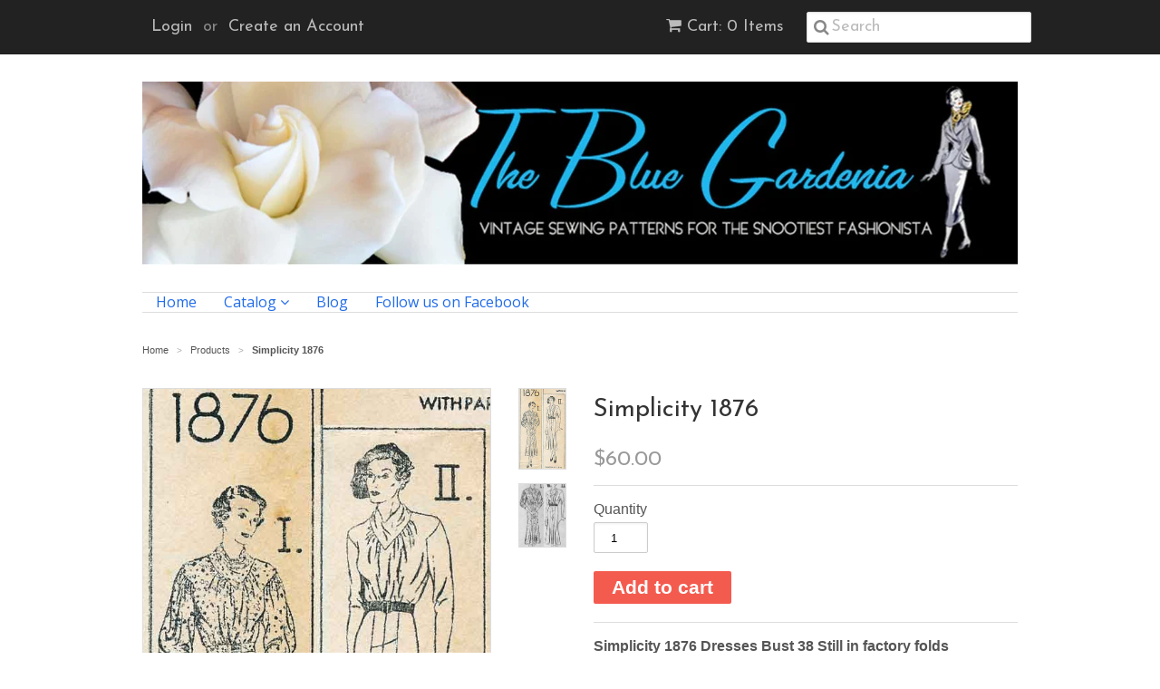

--- FILE ---
content_type: text/html; charset=utf-8
request_url: https://thebluegardenia.com/products/simplicity-1876
body_size: 14516
content:
<!doctype html>
<!--[if lt IE 7]><html class="no-js ie6 oldie" lang="en"><![endif]-->
<!--[if IE 7]><html class="no-js ie7 oldie" lang="en"><![endif]-->
<!--[if IE 8]><html class="no-js ie8 oldie" lang="en"><![endif]-->
<!--[if gt IE 8]><!--><html class="no-js" lang="en"><!--<![endif]-->
<head>

  <link rel="shortcut icon" href="//thebluegardenia.com/cdn/shop/t/4/assets/favicon.png?v=172415490672994178431431311960" type="image/png" />
  <meta charset="utf-8">
  <!--[if IE]><meta http-equiv='X-UA-Compatible' content='IE=edge,chrome=1'><![endif]-->

  
    <link rel="shortcut icon" href="//thebluegardenia.com/cdn/shop/t/4/assets/favicon.png?v=172415490672994178431431311960" type="image/png" />
  

  <title>
  Simplicity 1876 &ndash; The Blue Gardenia
  </title>

  
  <meta name="description" content="Simplicity 1876 Dresses Bust 38 Still in factory folds" />
  

  <meta name="viewport" content="width=device-width, initial-scale=1.0" />

  <link rel="canonical" href="https://thebluegardenia.com/products/simplicity-1876" />

  


  <meta property="og:type" content="product" />
  <meta property="og:title" content="Simplicity 1876" />
  
  <meta property="og:image" content="http://thebluegardenia.com/cdn/shop/products/Simplicity-1876-sz38_grande.jpeg?v=1429025904" />
  <meta property="og:image:secure_url" content="https://thebluegardenia.com/cdn/shop/products/Simplicity-1876-sz38_grande.jpeg?v=1429025904" />
  
  <meta property="og:image" content="http://thebluegardenia.com/cdn/shop/products/Simplicity-1876D-sz38_grande.jpeg?v=1429025904" />
  <meta property="og:image:secure_url" content="https://thebluegardenia.com/cdn/shop/products/Simplicity-1876D-sz38_grande.jpeg?v=1429025904" />
  
  <meta property="og:price:amount" content="60.00" />
  <meta property="og:price:currency" content="USD" />



<meta property="og:description" content="Simplicity 1876 Dresses Bust 38 Still in factory folds" />

<meta property="og:url" content="https://thebluegardenia.com/products/simplicity-1876" />
<meta property="og:site_name" content="The Blue Gardenia" />

  
 

  <meta name="twitter:card" content="product" />
  <meta name="twitter:title" content="Simplicity 1876" />
  <meta name="twitter:description" content="Simplicity 1876 Dresses Bust 38 Still in factory folds" />
  <meta name="twitter:image" content="http://thebluegardenia.com/cdn/shop/products/Simplicity-1876-sz38_large.jpeg?v=1429025904" />
  <meta name="twitter:label1" content="PRICE" />
  <meta name="twitter:data1" content="$60.00 USD" />
  <meta name="twitter:label2" content="VENDOR" />
  <meta name="twitter:data2" content="Simplicity" />


  <link href="//thebluegardenia.com/cdn/shop/t/4/assets/styles.scss.css?v=70710806590349927191736290996" rel="stylesheet" type="text/css" media="all" />
  <link href="//thebluegardenia.com/cdn/s/global/social/social-icons.css" rel="stylesheet" type="text/css" media="all" />
  <link href="//netdna.bootstrapcdn.com/font-awesome/4.0.3/css/font-awesome.css" rel="stylesheet" type="text/css" media="all" />
  
    <link rel="stylesheet" type="text/css" href="//fonts.googleapis.com/css?family=Josefin+Sans:300,400,700">
  
  
    <link rel="stylesheet" type="text/css" href="//fonts.googleapis.com/css?family=Open+Sans:300,400,700">
  
  <script src="//thebluegardenia.com/cdn/shop/t/4/assets/html5shiv.js?v=107268875627107148941431311960" type="text/javascript"></script>

  <script>window.performance && window.performance.mark && window.performance.mark('shopify.content_for_header.start');</script><meta id="shopify-digital-wallet" name="shopify-digital-wallet" content="/2555565/digital_wallets/dialog">
<meta name="shopify-checkout-api-token" content="c561d93e380de7f95902952c0ef70e67">
<meta id="in-context-paypal-metadata" data-shop-id="2555565" data-venmo-supported="false" data-environment="production" data-locale="en_US" data-paypal-v4="true" data-currency="USD">
<link rel="alternate" type="application/json+oembed" href="https://thebluegardenia.com/products/simplicity-1876.oembed">
<script async="async" src="/checkouts/internal/preloads.js?locale=en-US"></script>
<link rel="preconnect" href="https://shop.app" crossorigin="anonymous">
<script async="async" src="https://shop.app/checkouts/internal/preloads.js?locale=en-US&shop_id=2555565" crossorigin="anonymous"></script>
<script id="apple-pay-shop-capabilities" type="application/json">{"shopId":2555565,"countryCode":"US","currencyCode":"USD","merchantCapabilities":["supports3DS"],"merchantId":"gid:\/\/shopify\/Shop\/2555565","merchantName":"The Blue Gardenia","requiredBillingContactFields":["postalAddress","email","phone"],"requiredShippingContactFields":["postalAddress","email","phone"],"shippingType":"shipping","supportedNetworks":["visa","masterCard","amex","discover","elo","jcb"],"total":{"type":"pending","label":"The Blue Gardenia","amount":"1.00"},"shopifyPaymentsEnabled":true,"supportsSubscriptions":true}</script>
<script id="shopify-features" type="application/json">{"accessToken":"c561d93e380de7f95902952c0ef70e67","betas":["rich-media-storefront-analytics"],"domain":"thebluegardenia.com","predictiveSearch":true,"shopId":2555565,"locale":"en"}</script>
<script>var Shopify = Shopify || {};
Shopify.shop = "the-blue-gardenia.myshopify.com";
Shopify.locale = "en";
Shopify.currency = {"active":"USD","rate":"1.0"};
Shopify.country = "US";
Shopify.theme = {"name":"Minimal","id":11133508,"schema_name":null,"schema_version":null,"theme_store_id":380,"role":"main"};
Shopify.theme.handle = "null";
Shopify.theme.style = {"id":null,"handle":null};
Shopify.cdnHost = "thebluegardenia.com/cdn";
Shopify.routes = Shopify.routes || {};
Shopify.routes.root = "/";</script>
<script type="module">!function(o){(o.Shopify=o.Shopify||{}).modules=!0}(window);</script>
<script>!function(o){function n(){var o=[];function n(){o.push(Array.prototype.slice.apply(arguments))}return n.q=o,n}var t=o.Shopify=o.Shopify||{};t.loadFeatures=n(),t.autoloadFeatures=n()}(window);</script>
<script>
  window.ShopifyPay = window.ShopifyPay || {};
  window.ShopifyPay.apiHost = "shop.app\/pay";
  window.ShopifyPay.redirectState = null;
</script>
<script id="shop-js-analytics" type="application/json">{"pageType":"product"}</script>
<script defer="defer" async type="module" src="//thebluegardenia.com/cdn/shopifycloud/shop-js/modules/v2/client.init-shop-cart-sync_C5BV16lS.en.esm.js"></script>
<script defer="defer" async type="module" src="//thebluegardenia.com/cdn/shopifycloud/shop-js/modules/v2/chunk.common_CygWptCX.esm.js"></script>
<script type="module">
  await import("//thebluegardenia.com/cdn/shopifycloud/shop-js/modules/v2/client.init-shop-cart-sync_C5BV16lS.en.esm.js");
await import("//thebluegardenia.com/cdn/shopifycloud/shop-js/modules/v2/chunk.common_CygWptCX.esm.js");

  window.Shopify.SignInWithShop?.initShopCartSync?.({"fedCMEnabled":true,"windoidEnabled":true});

</script>
<script>
  window.Shopify = window.Shopify || {};
  if (!window.Shopify.featureAssets) window.Shopify.featureAssets = {};
  window.Shopify.featureAssets['shop-js'] = {"shop-cart-sync":["modules/v2/client.shop-cart-sync_ZFArdW7E.en.esm.js","modules/v2/chunk.common_CygWptCX.esm.js"],"init-fed-cm":["modules/v2/client.init-fed-cm_CmiC4vf6.en.esm.js","modules/v2/chunk.common_CygWptCX.esm.js"],"shop-button":["modules/v2/client.shop-button_tlx5R9nI.en.esm.js","modules/v2/chunk.common_CygWptCX.esm.js"],"shop-cash-offers":["modules/v2/client.shop-cash-offers_DOA2yAJr.en.esm.js","modules/v2/chunk.common_CygWptCX.esm.js","modules/v2/chunk.modal_D71HUcav.esm.js"],"init-windoid":["modules/v2/client.init-windoid_sURxWdc1.en.esm.js","modules/v2/chunk.common_CygWptCX.esm.js"],"shop-toast-manager":["modules/v2/client.shop-toast-manager_ClPi3nE9.en.esm.js","modules/v2/chunk.common_CygWptCX.esm.js"],"init-shop-email-lookup-coordinator":["modules/v2/client.init-shop-email-lookup-coordinator_B8hsDcYM.en.esm.js","modules/v2/chunk.common_CygWptCX.esm.js"],"init-shop-cart-sync":["modules/v2/client.init-shop-cart-sync_C5BV16lS.en.esm.js","modules/v2/chunk.common_CygWptCX.esm.js"],"avatar":["modules/v2/client.avatar_BTnouDA3.en.esm.js"],"pay-button":["modules/v2/client.pay-button_FdsNuTd3.en.esm.js","modules/v2/chunk.common_CygWptCX.esm.js"],"init-customer-accounts":["modules/v2/client.init-customer-accounts_DxDtT_ad.en.esm.js","modules/v2/client.shop-login-button_C5VAVYt1.en.esm.js","modules/v2/chunk.common_CygWptCX.esm.js","modules/v2/chunk.modal_D71HUcav.esm.js"],"init-shop-for-new-customer-accounts":["modules/v2/client.init-shop-for-new-customer-accounts_ChsxoAhi.en.esm.js","modules/v2/client.shop-login-button_C5VAVYt1.en.esm.js","modules/v2/chunk.common_CygWptCX.esm.js","modules/v2/chunk.modal_D71HUcav.esm.js"],"shop-login-button":["modules/v2/client.shop-login-button_C5VAVYt1.en.esm.js","modules/v2/chunk.common_CygWptCX.esm.js","modules/v2/chunk.modal_D71HUcav.esm.js"],"init-customer-accounts-sign-up":["modules/v2/client.init-customer-accounts-sign-up_CPSyQ0Tj.en.esm.js","modules/v2/client.shop-login-button_C5VAVYt1.en.esm.js","modules/v2/chunk.common_CygWptCX.esm.js","modules/v2/chunk.modal_D71HUcav.esm.js"],"shop-follow-button":["modules/v2/client.shop-follow-button_Cva4Ekp9.en.esm.js","modules/v2/chunk.common_CygWptCX.esm.js","modules/v2/chunk.modal_D71HUcav.esm.js"],"checkout-modal":["modules/v2/client.checkout-modal_BPM8l0SH.en.esm.js","modules/v2/chunk.common_CygWptCX.esm.js","modules/v2/chunk.modal_D71HUcav.esm.js"],"lead-capture":["modules/v2/client.lead-capture_Bi8yE_yS.en.esm.js","modules/v2/chunk.common_CygWptCX.esm.js","modules/v2/chunk.modal_D71HUcav.esm.js"],"shop-login":["modules/v2/client.shop-login_D6lNrXab.en.esm.js","modules/v2/chunk.common_CygWptCX.esm.js","modules/v2/chunk.modal_D71HUcav.esm.js"],"payment-terms":["modules/v2/client.payment-terms_CZxnsJam.en.esm.js","modules/v2/chunk.common_CygWptCX.esm.js","modules/v2/chunk.modal_D71HUcav.esm.js"]};
</script>
<script>(function() {
  var isLoaded = false;
  function asyncLoad() {
    if (isLoaded) return;
    isLoaded = true;
    var urls = ["\/\/cdn.shopify.com\/proxy\/7ed44c9c6061f9416998a8a76abdbfeb553d9af70c13f4dffe0889ff839d13d5\/forms-akamai.smsbump.com\/614398\/form_179068.js?ver=1715808022\u0026shop=the-blue-gardenia.myshopify.com\u0026sp-cache-control=cHVibGljLCBtYXgtYWdlPTkwMA"];
    for (var i = 0; i < urls.length; i++) {
      var s = document.createElement('script');
      s.type = 'text/javascript';
      s.async = true;
      s.src = urls[i];
      var x = document.getElementsByTagName('script')[0];
      x.parentNode.insertBefore(s, x);
    }
  };
  if(window.attachEvent) {
    window.attachEvent('onload', asyncLoad);
  } else {
    window.addEventListener('load', asyncLoad, false);
  }
})();</script>
<script id="__st">var __st={"a":2555565,"offset":-18000,"reqid":"23ad1090-d12d-4f71-ad76-a310ce88c0e9-1768619806","pageurl":"thebluegardenia.com\/products\/simplicity-1876","u":"ecfa6f11eec0","p":"product","rtyp":"product","rid":459767236};</script>
<script>window.ShopifyPaypalV4VisibilityTracking = true;</script>
<script id="captcha-bootstrap">!function(){'use strict';const t='contact',e='account',n='new_comment',o=[[t,t],['blogs',n],['comments',n],[t,'customer']],c=[[e,'customer_login'],[e,'guest_login'],[e,'recover_customer_password'],[e,'create_customer']],r=t=>t.map((([t,e])=>`form[action*='/${t}']:not([data-nocaptcha='true']) input[name='form_type'][value='${e}']`)).join(','),a=t=>()=>t?[...document.querySelectorAll(t)].map((t=>t.form)):[];function s(){const t=[...o],e=r(t);return a(e)}const i='password',u='form_key',d=['recaptcha-v3-token','g-recaptcha-response','h-captcha-response',i],f=()=>{try{return window.sessionStorage}catch{return}},m='__shopify_v',_=t=>t.elements[u];function p(t,e,n=!1){try{const o=window.sessionStorage,c=JSON.parse(o.getItem(e)),{data:r}=function(t){const{data:e,action:n}=t;return t[m]||n?{data:e,action:n}:{data:t,action:n}}(c);for(const[e,n]of Object.entries(r))t.elements[e]&&(t.elements[e].value=n);n&&o.removeItem(e)}catch(o){console.error('form repopulation failed',{error:o})}}const l='form_type',E='cptcha';function T(t){t.dataset[E]=!0}const w=window,h=w.document,L='Shopify',v='ce_forms',y='captcha';let A=!1;((t,e)=>{const n=(g='f06e6c50-85a8-45c8-87d0-21a2b65856fe',I='https://cdn.shopify.com/shopifycloud/storefront-forms-hcaptcha/ce_storefront_forms_captcha_hcaptcha.v1.5.2.iife.js',D={infoText:'Protected by hCaptcha',privacyText:'Privacy',termsText:'Terms'},(t,e,n)=>{const o=w[L][v],c=o.bindForm;if(c)return c(t,g,e,D).then(n);var r;o.q.push([[t,g,e,D],n]),r=I,A||(h.body.append(Object.assign(h.createElement('script'),{id:'captcha-provider',async:!0,src:r})),A=!0)});var g,I,D;w[L]=w[L]||{},w[L][v]=w[L][v]||{},w[L][v].q=[],w[L][y]=w[L][y]||{},w[L][y].protect=function(t,e){n(t,void 0,e),T(t)},Object.freeze(w[L][y]),function(t,e,n,w,h,L){const[v,y,A,g]=function(t,e,n){const i=e?o:[],u=t?c:[],d=[...i,...u],f=r(d),m=r(i),_=r(d.filter((([t,e])=>n.includes(e))));return[a(f),a(m),a(_),s()]}(w,h,L),I=t=>{const e=t.target;return e instanceof HTMLFormElement?e:e&&e.form},D=t=>v().includes(t);t.addEventListener('submit',(t=>{const e=I(t);if(!e)return;const n=D(e)&&!e.dataset.hcaptchaBound&&!e.dataset.recaptchaBound,o=_(e),c=g().includes(e)&&(!o||!o.value);(n||c)&&t.preventDefault(),c&&!n&&(function(t){try{if(!f())return;!function(t){const e=f();if(!e)return;const n=_(t);if(!n)return;const o=n.value;o&&e.removeItem(o)}(t);const e=Array.from(Array(32),(()=>Math.random().toString(36)[2])).join('');!function(t,e){_(t)||t.append(Object.assign(document.createElement('input'),{type:'hidden',name:u})),t.elements[u].value=e}(t,e),function(t,e){const n=f();if(!n)return;const o=[...t.querySelectorAll(`input[type='${i}']`)].map((({name:t})=>t)),c=[...d,...o],r={};for(const[a,s]of new FormData(t).entries())c.includes(a)||(r[a]=s);n.setItem(e,JSON.stringify({[m]:1,action:t.action,data:r}))}(t,e)}catch(e){console.error('failed to persist form',e)}}(e),e.submit())}));const S=(t,e)=>{t&&!t.dataset[E]&&(n(t,e.some((e=>e===t))),T(t))};for(const o of['focusin','change'])t.addEventListener(o,(t=>{const e=I(t);D(e)&&S(e,y())}));const B=e.get('form_key'),M=e.get(l),P=B&&M;t.addEventListener('DOMContentLoaded',(()=>{const t=y();if(P)for(const e of t)e.elements[l].value===M&&p(e,B);[...new Set([...A(),...v().filter((t=>'true'===t.dataset.shopifyCaptcha))])].forEach((e=>S(e,t)))}))}(h,new URLSearchParams(w.location.search),n,t,e,['guest_login'])})(!0,!0)}();</script>
<script integrity="sha256-4kQ18oKyAcykRKYeNunJcIwy7WH5gtpwJnB7kiuLZ1E=" data-source-attribution="shopify.loadfeatures" defer="defer" src="//thebluegardenia.com/cdn/shopifycloud/storefront/assets/storefront/load_feature-a0a9edcb.js" crossorigin="anonymous"></script>
<script crossorigin="anonymous" defer="defer" src="//thebluegardenia.com/cdn/shopifycloud/storefront/assets/shopify_pay/storefront-65b4c6d7.js?v=20250812"></script>
<script data-source-attribution="shopify.dynamic_checkout.dynamic.init">var Shopify=Shopify||{};Shopify.PaymentButton=Shopify.PaymentButton||{isStorefrontPortableWallets:!0,init:function(){window.Shopify.PaymentButton.init=function(){};var t=document.createElement("script");t.src="https://thebluegardenia.com/cdn/shopifycloud/portable-wallets/latest/portable-wallets.en.js",t.type="module",document.head.appendChild(t)}};
</script>
<script data-source-attribution="shopify.dynamic_checkout.buyer_consent">
  function portableWalletsHideBuyerConsent(e){var t=document.getElementById("shopify-buyer-consent"),n=document.getElementById("shopify-subscription-policy-button");t&&n&&(t.classList.add("hidden"),t.setAttribute("aria-hidden","true"),n.removeEventListener("click",e))}function portableWalletsShowBuyerConsent(e){var t=document.getElementById("shopify-buyer-consent"),n=document.getElementById("shopify-subscription-policy-button");t&&n&&(t.classList.remove("hidden"),t.removeAttribute("aria-hidden"),n.addEventListener("click",e))}window.Shopify?.PaymentButton&&(window.Shopify.PaymentButton.hideBuyerConsent=portableWalletsHideBuyerConsent,window.Shopify.PaymentButton.showBuyerConsent=portableWalletsShowBuyerConsent);
</script>
<script data-source-attribution="shopify.dynamic_checkout.cart.bootstrap">document.addEventListener("DOMContentLoaded",(function(){function t(){return document.querySelector("shopify-accelerated-checkout-cart, shopify-accelerated-checkout")}if(t())Shopify.PaymentButton.init();else{new MutationObserver((function(e,n){t()&&(Shopify.PaymentButton.init(),n.disconnect())})).observe(document.body,{childList:!0,subtree:!0})}}));
</script>
<link id="shopify-accelerated-checkout-styles" rel="stylesheet" media="screen" href="https://thebluegardenia.com/cdn/shopifycloud/portable-wallets/latest/accelerated-checkout-backwards-compat.css" crossorigin="anonymous">
<style id="shopify-accelerated-checkout-cart">
        #shopify-buyer-consent {
  margin-top: 1em;
  display: inline-block;
  width: 100%;
}

#shopify-buyer-consent.hidden {
  display: none;
}

#shopify-subscription-policy-button {
  background: none;
  border: none;
  padding: 0;
  text-decoration: underline;
  font-size: inherit;
  cursor: pointer;
}

#shopify-subscription-policy-button::before {
  box-shadow: none;
}

      </style>

<script>window.performance && window.performance.mark && window.performance.mark('shopify.content_for_header.end');</script>

  <script type="text/javascript" src="//ajax.googleapis.com/ajax/libs/jquery/1.7/jquery.min.js"></script>

  <script src="//thebluegardenia.com/cdn/shopifycloud/storefront/assets/themes_support/option_selection-b017cd28.js" type="text/javascript"></script>
  <script src="//thebluegardenia.com/cdn/shopifycloud/storefront/assets/themes_support/api.jquery-7ab1a3a4.js" type="text/javascript"></script>

  

<link href="https://monorail-edge.shopifysvc.com" rel="dns-prefetch">
<script>(function(){if ("sendBeacon" in navigator && "performance" in window) {try {var session_token_from_headers = performance.getEntriesByType('navigation')[0].serverTiming.find(x => x.name == '_s').description;} catch {var session_token_from_headers = undefined;}var session_cookie_matches = document.cookie.match(/_shopify_s=([^;]*)/);var session_token_from_cookie = session_cookie_matches && session_cookie_matches.length === 2 ? session_cookie_matches[1] : "";var session_token = session_token_from_headers || session_token_from_cookie || "";function handle_abandonment_event(e) {var entries = performance.getEntries().filter(function(entry) {return /monorail-edge.shopifysvc.com/.test(entry.name);});if (!window.abandonment_tracked && entries.length === 0) {window.abandonment_tracked = true;var currentMs = Date.now();var navigation_start = performance.timing.navigationStart;var payload = {shop_id: 2555565,url: window.location.href,navigation_start,duration: currentMs - navigation_start,session_token,page_type: "product"};window.navigator.sendBeacon("https://monorail-edge.shopifysvc.com/v1/produce", JSON.stringify({schema_id: "online_store_buyer_site_abandonment/1.1",payload: payload,metadata: {event_created_at_ms: currentMs,event_sent_at_ms: currentMs}}));}}window.addEventListener('pagehide', handle_abandonment_event);}}());</script>
<script id="web-pixels-manager-setup">(function e(e,d,r,n,o){if(void 0===o&&(o={}),!Boolean(null===(a=null===(i=window.Shopify)||void 0===i?void 0:i.analytics)||void 0===a?void 0:a.replayQueue)){var i,a;window.Shopify=window.Shopify||{};var t=window.Shopify;t.analytics=t.analytics||{};var s=t.analytics;s.replayQueue=[],s.publish=function(e,d,r){return s.replayQueue.push([e,d,r]),!0};try{self.performance.mark("wpm:start")}catch(e){}var l=function(){var e={modern:/Edge?\/(1{2}[4-9]|1[2-9]\d|[2-9]\d{2}|\d{4,})\.\d+(\.\d+|)|Firefox\/(1{2}[4-9]|1[2-9]\d|[2-9]\d{2}|\d{4,})\.\d+(\.\d+|)|Chrom(ium|e)\/(9{2}|\d{3,})\.\d+(\.\d+|)|(Maci|X1{2}).+ Version\/(15\.\d+|(1[6-9]|[2-9]\d|\d{3,})\.\d+)([,.]\d+|)( \(\w+\)|)( Mobile\/\w+|) Safari\/|Chrome.+OPR\/(9{2}|\d{3,})\.\d+\.\d+|(CPU[ +]OS|iPhone[ +]OS|CPU[ +]iPhone|CPU IPhone OS|CPU iPad OS)[ +]+(15[._]\d+|(1[6-9]|[2-9]\d|\d{3,})[._]\d+)([._]\d+|)|Android:?[ /-](13[3-9]|1[4-9]\d|[2-9]\d{2}|\d{4,})(\.\d+|)(\.\d+|)|Android.+Firefox\/(13[5-9]|1[4-9]\d|[2-9]\d{2}|\d{4,})\.\d+(\.\d+|)|Android.+Chrom(ium|e)\/(13[3-9]|1[4-9]\d|[2-9]\d{2}|\d{4,})\.\d+(\.\d+|)|SamsungBrowser\/([2-9]\d|\d{3,})\.\d+/,legacy:/Edge?\/(1[6-9]|[2-9]\d|\d{3,})\.\d+(\.\d+|)|Firefox\/(5[4-9]|[6-9]\d|\d{3,})\.\d+(\.\d+|)|Chrom(ium|e)\/(5[1-9]|[6-9]\d|\d{3,})\.\d+(\.\d+|)([\d.]+$|.*Safari\/(?![\d.]+ Edge\/[\d.]+$))|(Maci|X1{2}).+ Version\/(10\.\d+|(1[1-9]|[2-9]\d|\d{3,})\.\d+)([,.]\d+|)( \(\w+\)|)( Mobile\/\w+|) Safari\/|Chrome.+OPR\/(3[89]|[4-9]\d|\d{3,})\.\d+\.\d+|(CPU[ +]OS|iPhone[ +]OS|CPU[ +]iPhone|CPU IPhone OS|CPU iPad OS)[ +]+(10[._]\d+|(1[1-9]|[2-9]\d|\d{3,})[._]\d+)([._]\d+|)|Android:?[ /-](13[3-9]|1[4-9]\d|[2-9]\d{2}|\d{4,})(\.\d+|)(\.\d+|)|Mobile Safari.+OPR\/([89]\d|\d{3,})\.\d+\.\d+|Android.+Firefox\/(13[5-9]|1[4-9]\d|[2-9]\d{2}|\d{4,})\.\d+(\.\d+|)|Android.+Chrom(ium|e)\/(13[3-9]|1[4-9]\d|[2-9]\d{2}|\d{4,})\.\d+(\.\d+|)|Android.+(UC? ?Browser|UCWEB|U3)[ /]?(15\.([5-9]|\d{2,})|(1[6-9]|[2-9]\d|\d{3,})\.\d+)\.\d+|SamsungBrowser\/(5\.\d+|([6-9]|\d{2,})\.\d+)|Android.+MQ{2}Browser\/(14(\.(9|\d{2,})|)|(1[5-9]|[2-9]\d|\d{3,})(\.\d+|))(\.\d+|)|K[Aa][Ii]OS\/(3\.\d+|([4-9]|\d{2,})\.\d+)(\.\d+|)/},d=e.modern,r=e.legacy,n=navigator.userAgent;return n.match(d)?"modern":n.match(r)?"legacy":"unknown"}(),u="modern"===l?"modern":"legacy",c=(null!=n?n:{modern:"",legacy:""})[u],f=function(e){return[e.baseUrl,"/wpm","/b",e.hashVersion,"modern"===e.buildTarget?"m":"l",".js"].join("")}({baseUrl:d,hashVersion:r,buildTarget:u}),m=function(e){var d=e.version,r=e.bundleTarget,n=e.surface,o=e.pageUrl,i=e.monorailEndpoint;return{emit:function(e){var a=e.status,t=e.errorMsg,s=(new Date).getTime(),l=JSON.stringify({metadata:{event_sent_at_ms:s},events:[{schema_id:"web_pixels_manager_load/3.1",payload:{version:d,bundle_target:r,page_url:o,status:a,surface:n,error_msg:t},metadata:{event_created_at_ms:s}}]});if(!i)return console&&console.warn&&console.warn("[Web Pixels Manager] No Monorail endpoint provided, skipping logging."),!1;try{return self.navigator.sendBeacon.bind(self.navigator)(i,l)}catch(e){}var u=new XMLHttpRequest;try{return u.open("POST",i,!0),u.setRequestHeader("Content-Type","text/plain"),u.send(l),!0}catch(e){return console&&console.warn&&console.warn("[Web Pixels Manager] Got an unhandled error while logging to Monorail."),!1}}}}({version:r,bundleTarget:l,surface:e.surface,pageUrl:self.location.href,monorailEndpoint:e.monorailEndpoint});try{o.browserTarget=l,function(e){var d=e.src,r=e.async,n=void 0===r||r,o=e.onload,i=e.onerror,a=e.sri,t=e.scriptDataAttributes,s=void 0===t?{}:t,l=document.createElement("script"),u=document.querySelector("head"),c=document.querySelector("body");if(l.async=n,l.src=d,a&&(l.integrity=a,l.crossOrigin="anonymous"),s)for(var f in s)if(Object.prototype.hasOwnProperty.call(s,f))try{l.dataset[f]=s[f]}catch(e){}if(o&&l.addEventListener("load",o),i&&l.addEventListener("error",i),u)u.appendChild(l);else{if(!c)throw new Error("Did not find a head or body element to append the script");c.appendChild(l)}}({src:f,async:!0,onload:function(){if(!function(){var e,d;return Boolean(null===(d=null===(e=window.Shopify)||void 0===e?void 0:e.analytics)||void 0===d?void 0:d.initialized)}()){var d=window.webPixelsManager.init(e)||void 0;if(d){var r=window.Shopify.analytics;r.replayQueue.forEach((function(e){var r=e[0],n=e[1],o=e[2];d.publishCustomEvent(r,n,o)})),r.replayQueue=[],r.publish=d.publishCustomEvent,r.visitor=d.visitor,r.initialized=!0}}},onerror:function(){return m.emit({status:"failed",errorMsg:"".concat(f," has failed to load")})},sri:function(e){var d=/^sha384-[A-Za-z0-9+/=]+$/;return"string"==typeof e&&d.test(e)}(c)?c:"",scriptDataAttributes:o}),m.emit({status:"loading"})}catch(e){m.emit({status:"failed",errorMsg:(null==e?void 0:e.message)||"Unknown error"})}}})({shopId: 2555565,storefrontBaseUrl: "https://thebluegardenia.com",extensionsBaseUrl: "https://extensions.shopifycdn.com/cdn/shopifycloud/web-pixels-manager",monorailEndpoint: "https://monorail-edge.shopifysvc.com/unstable/produce_batch",surface: "storefront-renderer",enabledBetaFlags: ["2dca8a86"],webPixelsConfigList: [{"id":"887292213","configuration":"{\"config\":\"{\\\"pixel_id\\\":\\\"G-Y2H6KJ687P\\\",\\\"gtag_events\\\":[{\\\"type\\\":\\\"purchase\\\",\\\"action_label\\\":\\\"G-Y2H6KJ687P\\\"},{\\\"type\\\":\\\"page_view\\\",\\\"action_label\\\":\\\"G-Y2H6KJ687P\\\"},{\\\"type\\\":\\\"view_item\\\",\\\"action_label\\\":\\\"G-Y2H6KJ687P\\\"},{\\\"type\\\":\\\"search\\\",\\\"action_label\\\":\\\"G-Y2H6KJ687P\\\"},{\\\"type\\\":\\\"add_to_cart\\\",\\\"action_label\\\":\\\"G-Y2H6KJ687P\\\"},{\\\"type\\\":\\\"begin_checkout\\\",\\\"action_label\\\":\\\"G-Y2H6KJ687P\\\"},{\\\"type\\\":\\\"add_payment_info\\\",\\\"action_label\\\":\\\"G-Y2H6KJ687P\\\"}],\\\"enable_monitoring_mode\\\":false}\"}","eventPayloadVersion":"v1","runtimeContext":"OPEN","scriptVersion":"b2a88bafab3e21179ed38636efcd8a93","type":"APP","apiClientId":1780363,"privacyPurposes":[],"dataSharingAdjustments":{"protectedCustomerApprovalScopes":["read_customer_address","read_customer_email","read_customer_name","read_customer_personal_data","read_customer_phone"]}},{"id":"145621301","eventPayloadVersion":"v1","runtimeContext":"LAX","scriptVersion":"1","type":"CUSTOM","privacyPurposes":["ANALYTICS"],"name":"Google Analytics tag (migrated)"},{"id":"shopify-app-pixel","configuration":"{}","eventPayloadVersion":"v1","runtimeContext":"STRICT","scriptVersion":"0450","apiClientId":"shopify-pixel","type":"APP","privacyPurposes":["ANALYTICS","MARKETING"]},{"id":"shopify-custom-pixel","eventPayloadVersion":"v1","runtimeContext":"LAX","scriptVersion":"0450","apiClientId":"shopify-pixel","type":"CUSTOM","privacyPurposes":["ANALYTICS","MARKETING"]}],isMerchantRequest: false,initData: {"shop":{"name":"The Blue Gardenia","paymentSettings":{"currencyCode":"USD"},"myshopifyDomain":"the-blue-gardenia.myshopify.com","countryCode":"US","storefrontUrl":"https:\/\/thebluegardenia.com"},"customer":null,"cart":null,"checkout":null,"productVariants":[{"price":{"amount":60.0,"currencyCode":"USD"},"product":{"title":"Simplicity 1876","vendor":"Simplicity","id":"459767236","untranslatedTitle":"Simplicity 1876","url":"\/products\/simplicity-1876","type":"Thirties"},"id":"1314549104","image":{"src":"\/\/thebluegardenia.com\/cdn\/shop\/products\/Simplicity-1876-sz38.jpeg?v=1429025904"},"sku":"30140436","title":"Default Title","untranslatedTitle":"Default Title"}],"purchasingCompany":null},},"https://thebluegardenia.com/cdn","fcfee988w5aeb613cpc8e4bc33m6693e112",{"modern":"","legacy":""},{"shopId":"2555565","storefrontBaseUrl":"https:\/\/thebluegardenia.com","extensionBaseUrl":"https:\/\/extensions.shopifycdn.com\/cdn\/shopifycloud\/web-pixels-manager","surface":"storefront-renderer","enabledBetaFlags":"[\"2dca8a86\"]","isMerchantRequest":"false","hashVersion":"fcfee988w5aeb613cpc8e4bc33m6693e112","publish":"custom","events":"[[\"page_viewed\",{}],[\"product_viewed\",{\"productVariant\":{\"price\":{\"amount\":60.0,\"currencyCode\":\"USD\"},\"product\":{\"title\":\"Simplicity 1876\",\"vendor\":\"Simplicity\",\"id\":\"459767236\",\"untranslatedTitle\":\"Simplicity 1876\",\"url\":\"\/products\/simplicity-1876\",\"type\":\"Thirties\"},\"id\":\"1314549104\",\"image\":{\"src\":\"\/\/thebluegardenia.com\/cdn\/shop\/products\/Simplicity-1876-sz38.jpeg?v=1429025904\"},\"sku\":\"30140436\",\"title\":\"Default Title\",\"untranslatedTitle\":\"Default Title\"}}]]"});</script><script>
  window.ShopifyAnalytics = window.ShopifyAnalytics || {};
  window.ShopifyAnalytics.meta = window.ShopifyAnalytics.meta || {};
  window.ShopifyAnalytics.meta.currency = 'USD';
  var meta = {"product":{"id":459767236,"gid":"gid:\/\/shopify\/Product\/459767236","vendor":"Simplicity","type":"Thirties","handle":"simplicity-1876","variants":[{"id":1314549104,"price":6000,"name":"Simplicity 1876","public_title":null,"sku":"30140436"}],"remote":false},"page":{"pageType":"product","resourceType":"product","resourceId":459767236,"requestId":"23ad1090-d12d-4f71-ad76-a310ce88c0e9-1768619806"}};
  for (var attr in meta) {
    window.ShopifyAnalytics.meta[attr] = meta[attr];
  }
</script>
<script class="analytics">
  (function () {
    var customDocumentWrite = function(content) {
      var jquery = null;

      if (window.jQuery) {
        jquery = window.jQuery;
      } else if (window.Checkout && window.Checkout.$) {
        jquery = window.Checkout.$;
      }

      if (jquery) {
        jquery('body').append(content);
      }
    };

    var hasLoggedConversion = function(token) {
      if (token) {
        return document.cookie.indexOf('loggedConversion=' + token) !== -1;
      }
      return false;
    }

    var setCookieIfConversion = function(token) {
      if (token) {
        var twoMonthsFromNow = new Date(Date.now());
        twoMonthsFromNow.setMonth(twoMonthsFromNow.getMonth() + 2);

        document.cookie = 'loggedConversion=' + token + '; expires=' + twoMonthsFromNow;
      }
    }

    var trekkie = window.ShopifyAnalytics.lib = window.trekkie = window.trekkie || [];
    if (trekkie.integrations) {
      return;
    }
    trekkie.methods = [
      'identify',
      'page',
      'ready',
      'track',
      'trackForm',
      'trackLink'
    ];
    trekkie.factory = function(method) {
      return function() {
        var args = Array.prototype.slice.call(arguments);
        args.unshift(method);
        trekkie.push(args);
        return trekkie;
      };
    };
    for (var i = 0; i < trekkie.methods.length; i++) {
      var key = trekkie.methods[i];
      trekkie[key] = trekkie.factory(key);
    }
    trekkie.load = function(config) {
      trekkie.config = config || {};
      trekkie.config.initialDocumentCookie = document.cookie;
      var first = document.getElementsByTagName('script')[0];
      var script = document.createElement('script');
      script.type = 'text/javascript';
      script.onerror = function(e) {
        var scriptFallback = document.createElement('script');
        scriptFallback.type = 'text/javascript';
        scriptFallback.onerror = function(error) {
                var Monorail = {
      produce: function produce(monorailDomain, schemaId, payload) {
        var currentMs = new Date().getTime();
        var event = {
          schema_id: schemaId,
          payload: payload,
          metadata: {
            event_created_at_ms: currentMs,
            event_sent_at_ms: currentMs
          }
        };
        return Monorail.sendRequest("https://" + monorailDomain + "/v1/produce", JSON.stringify(event));
      },
      sendRequest: function sendRequest(endpointUrl, payload) {
        // Try the sendBeacon API
        if (window && window.navigator && typeof window.navigator.sendBeacon === 'function' && typeof window.Blob === 'function' && !Monorail.isIos12()) {
          var blobData = new window.Blob([payload], {
            type: 'text/plain'
          });

          if (window.navigator.sendBeacon(endpointUrl, blobData)) {
            return true;
          } // sendBeacon was not successful

        } // XHR beacon

        var xhr = new XMLHttpRequest();

        try {
          xhr.open('POST', endpointUrl);
          xhr.setRequestHeader('Content-Type', 'text/plain');
          xhr.send(payload);
        } catch (e) {
          console.log(e);
        }

        return false;
      },
      isIos12: function isIos12() {
        return window.navigator.userAgent.lastIndexOf('iPhone; CPU iPhone OS 12_') !== -1 || window.navigator.userAgent.lastIndexOf('iPad; CPU OS 12_') !== -1;
      }
    };
    Monorail.produce('monorail-edge.shopifysvc.com',
      'trekkie_storefront_load_errors/1.1',
      {shop_id: 2555565,
      theme_id: 11133508,
      app_name: "storefront",
      context_url: window.location.href,
      source_url: "//thebluegardenia.com/cdn/s/trekkie.storefront.cd680fe47e6c39ca5d5df5f0a32d569bc48c0f27.min.js"});

        };
        scriptFallback.async = true;
        scriptFallback.src = '//thebluegardenia.com/cdn/s/trekkie.storefront.cd680fe47e6c39ca5d5df5f0a32d569bc48c0f27.min.js';
        first.parentNode.insertBefore(scriptFallback, first);
      };
      script.async = true;
      script.src = '//thebluegardenia.com/cdn/s/trekkie.storefront.cd680fe47e6c39ca5d5df5f0a32d569bc48c0f27.min.js';
      first.parentNode.insertBefore(script, first);
    };
    trekkie.load(
      {"Trekkie":{"appName":"storefront","development":false,"defaultAttributes":{"shopId":2555565,"isMerchantRequest":null,"themeId":11133508,"themeCityHash":"734617675567057242","contentLanguage":"en","currency":"USD","eventMetadataId":"e31800b0-ada1-4aa7-ad59-7b7ae1c5055f"},"isServerSideCookieWritingEnabled":true,"monorailRegion":"shop_domain","enabledBetaFlags":["65f19447"]},"Session Attribution":{},"S2S":{"facebookCapiEnabled":false,"source":"trekkie-storefront-renderer","apiClientId":580111}}
    );

    var loaded = false;
    trekkie.ready(function() {
      if (loaded) return;
      loaded = true;

      window.ShopifyAnalytics.lib = window.trekkie;

      var originalDocumentWrite = document.write;
      document.write = customDocumentWrite;
      try { window.ShopifyAnalytics.merchantGoogleAnalytics.call(this); } catch(error) {};
      document.write = originalDocumentWrite;

      window.ShopifyAnalytics.lib.page(null,{"pageType":"product","resourceType":"product","resourceId":459767236,"requestId":"23ad1090-d12d-4f71-ad76-a310ce88c0e9-1768619806","shopifyEmitted":true});

      var match = window.location.pathname.match(/checkouts\/(.+)\/(thank_you|post_purchase)/)
      var token = match? match[1]: undefined;
      if (!hasLoggedConversion(token)) {
        setCookieIfConversion(token);
        window.ShopifyAnalytics.lib.track("Viewed Product",{"currency":"USD","variantId":1314549104,"productId":459767236,"productGid":"gid:\/\/shopify\/Product\/459767236","name":"Simplicity 1876","price":"60.00","sku":"30140436","brand":"Simplicity","variant":null,"category":"Thirties","nonInteraction":true,"remote":false},undefined,undefined,{"shopifyEmitted":true});
      window.ShopifyAnalytics.lib.track("monorail:\/\/trekkie_storefront_viewed_product\/1.1",{"currency":"USD","variantId":1314549104,"productId":459767236,"productGid":"gid:\/\/shopify\/Product\/459767236","name":"Simplicity 1876","price":"60.00","sku":"30140436","brand":"Simplicity","variant":null,"category":"Thirties","nonInteraction":true,"remote":false,"referer":"https:\/\/thebluegardenia.com\/products\/simplicity-1876"});
      }
    });


        var eventsListenerScript = document.createElement('script');
        eventsListenerScript.async = true;
        eventsListenerScript.src = "//thebluegardenia.com/cdn/shopifycloud/storefront/assets/shop_events_listener-3da45d37.js";
        document.getElementsByTagName('head')[0].appendChild(eventsListenerScript);

})();</script>
  <script>
  if (!window.ga || (window.ga && typeof window.ga !== 'function')) {
    window.ga = function ga() {
      (window.ga.q = window.ga.q || []).push(arguments);
      if (window.Shopify && window.Shopify.analytics && typeof window.Shopify.analytics.publish === 'function') {
        window.Shopify.analytics.publish("ga_stub_called", {}, {sendTo: "google_osp_migration"});
      }
      console.error("Shopify's Google Analytics stub called with:", Array.from(arguments), "\nSee https://help.shopify.com/manual/promoting-marketing/pixels/pixel-migration#google for more information.");
    };
    if (window.Shopify && window.Shopify.analytics && typeof window.Shopify.analytics.publish === 'function') {
      window.Shopify.analytics.publish("ga_stub_initialized", {}, {sendTo: "google_osp_migration"});
    }
  }
</script>
<script
  defer
  src="https://thebluegardenia.com/cdn/shopifycloud/perf-kit/shopify-perf-kit-3.0.4.min.js"
  data-application="storefront-renderer"
  data-shop-id="2555565"
  data-render-region="gcp-us-central1"
  data-page-type="product"
  data-theme-instance-id="11133508"
  data-theme-name=""
  data-theme-version=""
  data-monorail-region="shop_domain"
  data-resource-timing-sampling-rate="10"
  data-shs="true"
  data-shs-beacon="true"
  data-shs-export-with-fetch="true"
  data-shs-logs-sample-rate="1"
  data-shs-beacon-endpoint="https://thebluegardenia.com/api/collect"
></script>
</head>

<body>

  <!-- Begin toolbar -->
  <div class="toolbar-wrapper">
    <div class="toolbar clearfix">
      <div id="menu-button" class="menu-icon"><i class="fa fa-bars"></i>Menu</div>
      <ul class="unstyled">
        <li class="search-field fr">
          <form class="search" action="/search">
            <button type="submit" alt="Go" class="go"><i class="fa fa-search"></i></button>
            <input type="text" name="q" class="search_box" placeholder="Search" value="" />
          </form>
        </li>
        <li class="fr"><a href="/cart" class="cart" title="Cart"><i class="fa fa-shopping-cart"></i>Cart: 0 Items </a></li>
        
  
    <li class="customer-links">
      <a href="/account/login" id="customer_login_link">Login</a>
      
      <span class="or">&nbsp;or&nbsp;</span>
      <a href="/account/register" id="customer_register_link">Create an Account</a>
      
    </li>
  

        
      </ul>
    </div>
  </div>
  <!-- End toolbar -->

  <!-- Begin Mobile Nav -->
  <div class="row mobile-wrapper">
    <nav class="mobile clearfix">
      <div class="flyout">
<ul class="clearfix">
  
  
  <li>
    <a href="/" class=" navlink"><span>Home</span></a>
  </li>
  
  
  
  <li>
    <a href="/collections/all" class=" navlink"><span>Catalog</span></a>
    <span class="more"><i class="fa fa-plus"></i></span>
    <ul class="sub-menu">
      
      <li><a href="/collections/sixties" class=" navlink">Sixties & Up</a></li>
      
      <li><a href="/collections/fifties" class=" navlink">Fifties</a></li>
      
      <li><a href="/collections/forties" class=" navlink">Forties</a></li>
      
      <li><a href="/collections/thirties" class=" navlink">Thirties</a></li>
      
      <li><a href="/collections/twenties" class=" navlink">Twenties & Back</a></li>
      
      <li><a href="/collections/bridal" class=" navlink">Bridal</a></li>
      
      <li><a href="/collections/lingerie" class=" navlink">Lingerie</a></li>
      
      <li><a href="/collections/aprons" class=" navlink">Aprons</a></li>
      
      <li><a href="/collections/accessories" class=" navlink">Accessories</a></li>
      
      <li><a href="/collections/children" class=" navlink">Children</a></li>
      
      <li><a href="/collections/maternity" class=" navlink">Maternity</a></li>
      
      <li><a href="/collections/costumes" class=" last  navlink">Costumes</a></li>
      
    </ul>
  </li>
  
  
  
  <li>
    <a href="/blogs/the-blue-gardenia" class=" navlink"><span>Blog</span></a>
  </li>
  
  
  
  <li>
    <a href="https://www.facebook.com/profile.php?id=100068608652264&notif_id=1754674694755856&notif_t=follower_invite_accept&ref=notif" class=" navlink"><span>Follow us on Facebook</span></a>
  </li>
  
  


  <li><span class="account-links">Account Links</span>
    <span class="more"><i class="fa fa-user"></i></span>
    <ul class="sub-menu">
    
      <li class="customer-links"><a href="/account/login" id="customer_login_link">Login</a></li>
      
      <li class="customer-links"><a href="/account/register" id="customer_register_link">Create an Account</a></li>
      
    
    </ul>
  </li>


    <li class="search-field">
    <form class="search" action="/search">
      <button type="submit" alt="Go" class="go"><i class="fa fa-search"></i></button>
      <input type="text" name="q" class="search_box" placeholder="Search" value="" />
    </form>
  </li>
</ul>
</div>
    </nav>
  </div>
  <!-- End Mobile Nav -->

  <!-- Begin wrapper -->
  <div id="transparency" class="wrapper">
    <div class="row">
      <!-- Begin right navigation -->
      
      <!-- End right navigation -->

      <!-- Begin below navigation -->
      
      <div class="span12 clearfix">
        <div class="logo">
          
          <a href="/"><img src="//thebluegardenia.com/cdn/shop/t/4/assets/logo.png?v=119546156243144182771591118495" alt="The Blue Gardenia" /></a>
          
          
        </div>
      </div>

      <section id="nav" class="row">
        <div class="span12">
          <nav class="main">
            <ul class="horizontal unstyled clearfix ">
  
  
  
  
  
  
  <li class="">
    <a href="/" >
      Home
      
    </a> 
    
  </li>
  
  
  
  
  
  
  <li class=" dropdown">
    <a href="/collections/all" >
      Catalog
       <i class="fa fa-angle-down"></i>
    </a> 
    
    <ul class="dropdown">
      
        
        <li>
          <a href="/collections/sixties" >Sixties & Up</a>
        </li>
        
        <li>
          <a href="/collections/fifties" >Fifties</a>
        </li>
        
        <li>
          <a href="/collections/forties" >Forties</a>
        </li>
        
        <li>
          <a href="/collections/thirties" >Thirties</a>
        </li>
        
        <li>
          <a href="/collections/twenties" >Twenties & Back</a>
        </li>
        
        <li>
          <a href="/collections/bridal" >Bridal</a>
        </li>
        
        <li>
          <a href="/collections/lingerie" >Lingerie</a>
        </li>
        
        <li>
          <a href="/collections/aprons" >Aprons</a>
        </li>
        
        <li>
          <a href="/collections/accessories" >Accessories</a>
        </li>
        
        <li>
          <a href="/collections/children" >Children</a>
        </li>
        
        <li>
          <a href="/collections/maternity" >Maternity</a>
        </li>
        
        <li>
          <a href="/collections/costumes" >Costumes</a>
        </li>
        
      
    </ul>
    
  </li>
  
  
  
  
  
  
  <li class="">
    <a href="/blogs/the-blue-gardenia" >
      Blog
      
    </a> 
    
  </li>
  
  
  
  
  
  
  <li class="">
    <a href="https://www.facebook.com/profile.php?id=100068608652264&notif_id=1754674694755856&notif_t=follower_invite_accept&ref=notif" >
      Follow us on Facebook
      
    </a> 
    
  </li>
  
</ul>

          </nav> <!-- /.main -->
          <nav class="mobile clearfix">
            <div class="flyout">
<ul class="clearfix">
  
  
  <li>
    <a href="/" class=" navlink"><span>Home</span></a>
  </li>
  
  
  
  <li>
    <a href="/collections/all" class=" navlink"><span>Catalog</span></a>
    <span class="more"><i class="fa fa-plus"></i></span>
    <ul class="sub-menu">
      
      <li><a href="/collections/sixties" class=" navlink">Sixties & Up</a></li>
      
      <li><a href="/collections/fifties" class=" navlink">Fifties</a></li>
      
      <li><a href="/collections/forties" class=" navlink">Forties</a></li>
      
      <li><a href="/collections/thirties" class=" navlink">Thirties</a></li>
      
      <li><a href="/collections/twenties" class=" navlink">Twenties & Back</a></li>
      
      <li><a href="/collections/bridal" class=" navlink">Bridal</a></li>
      
      <li><a href="/collections/lingerie" class=" navlink">Lingerie</a></li>
      
      <li><a href="/collections/aprons" class=" navlink">Aprons</a></li>
      
      <li><a href="/collections/accessories" class=" navlink">Accessories</a></li>
      
      <li><a href="/collections/children" class=" navlink">Children</a></li>
      
      <li><a href="/collections/maternity" class=" navlink">Maternity</a></li>
      
      <li><a href="/collections/costumes" class=" last  navlink">Costumes</a></li>
      
    </ul>
  </li>
  
  
  
  <li>
    <a href="/blogs/the-blue-gardenia" class=" navlink"><span>Blog</span></a>
  </li>
  
  
  
  <li>
    <a href="https://www.facebook.com/profile.php?id=100068608652264&notif_id=1754674694755856&notif_t=follower_invite_accept&ref=notif" class=" navlink"><span>Follow us on Facebook</span></a>
  </li>
  
  


  <li><span class="account-links">Account Links</span>
    <span class="more"><i class="fa fa-user"></i></span>
    <ul class="sub-menu">
    
      <li class="customer-links"><a href="/account/login" id="customer_login_link">Login</a></li>
      
      <li class="customer-links"><a href="/account/register" id="customer_register_link">Create an Account</a></li>
      
    
    </ul>
  </li>


    <li class="search-field">
    <form class="search" action="/search">
      <button type="submit" alt="Go" class="go"><i class="fa fa-search"></i></button>
      <input type="text" name="q" class="search_box" placeholder="Search" value="" />
    </form>
  </li>
</ul>
</div>
          </nav> <!-- /.mobile -->
        </div>
      </section>
      
      <!-- End below navigation -->

      <!-- Begin content-->
      <section id="content" class="clearfix">
        <div id="product" class="simplicity-1876" itemscope itemtype="http://schema.org/Product">
  <meta itemprop="url" content="https://thebluegardenia.com/products/simplicity-1876" />
  <meta itemprop="image" content="//thebluegardenia.com/cdn/shop/products/Simplicity-1876-sz38_grande.jpeg?v=1429025904" />

  <div class="row clearfix">

    <!-- Begin breadcrumb -->
    <div class="span12">
      <div class="breadcrumb clearfix">
        <span itemscope itemtype="http://data-vocabulary.org/Breadcrumb"><a href="https://thebluegardenia.com" title="The Blue Gardenia" itemprop="url"><span itemprop="title">Home</span></a></span>
        <span class="arrow-space">&#62;</span>
        <span itemscope itemtype="http://data-vocabulary.org/Breadcrumb">
          
            <a href="/collections/all" title="All Products" itemprop="url">
              <span itemprop="title">Products</span>
            </a>
          
        </span>
        <span class="arrow-space">&#62;</span>
        <strong>Simplicity 1876</strong>
      </div>
    </div>
    <!-- End breadcrumb -->
    <!-- Begin product photos -->
    <div class="span5">

      
      <!-- Begin featured image -->
      <div class="image featured">
        
          <img src="//thebluegardenia.com/cdn/shop/products/Simplicity-1876-sz38_1024x1024.jpeg?v=1429025904" alt="Simplicity-1876-sz38" />
        
      </div>
      <!-- End product image -->

      

    </div>
    <!-- End product photos -->

    
    <!-- Begin thumbnails -->
    <div class="span1">
      <div class="thumbs clearfix">
        
        <div class="image">
          <a href="//thebluegardenia.com/cdn/shop/products/Simplicity-1876-sz38_1024x1024.jpeg?v=1429025904" data-image-id="1303009792">
            <img src="//thebluegardenia.com/cdn/shop/products/Simplicity-1876-sz38_compact.jpeg?v=1429025904" alt="Simplicity-1876-sz38" />
          </a>
        </div>
        
        <div class="image">
          <a href="//thebluegardenia.com/cdn/shop/products/Simplicity-1876D-sz38_1024x1024.jpeg?v=1429025904" data-image-id="1303009796">
            <img src="//thebluegardenia.com/cdn/shop/products/Simplicity-1876D-sz38_compact.jpeg?v=1429025904" alt="Simplicity-1876D-sz38" />
          </a>
        </div>
        
      </div>
    </div>
    <!-- End thumbnails -->
    


    <!-- Begin description -->
    <div class="span6">

      <h1 class="title" itemprop="name">Simplicity 1876</h1>

      <div class="purchase" itemprop="offers" itemscope itemtype="http://schema.org/Offer">
        <meta itemprop="priceCurrency" content="USD" />
        
        <link itemprop="availability" href="http://schema.org/InStock" />
        

        
        <h2 class="price" id="price-preview">
          <span itemprop="price">$60.00</span>
        </h2>
      </div>

      
      

      <form id="add-item-form" action="/cart/add" method="post" class="variants clearfix">

        <!-- Begin product options -->
        <div class="product-options">

          <div class="select clearfix hidden">
            <select id="product-select" name="id" class="hidden">
              
              <option  selected="selected"  value="1314549104">Default Title - $60.00</option>
              
            </select>
          </div>

          
          <div class="selector-wrapper">
            <label>Quantity</label>
            <input id="quantity" type="number" name="quantity" value="1"  min="1" class="tc item-quantity" />
          </div>
          

          <div class="purchase-section">
            <div class="purchase">
              <input type="submit" id="add-to-cart" class="btn" name="add" value="Add to cart" />
            </div>
          </div>

        </div>
        <!-- End product options -->

      </form>

      <div class="description">
        <strong>Simplicity 1876 Dresses Bust 38 Still in factory folds</strong>
      </div>

      
      <!-- Begin social buttons -->
      <div class="social">
        




<div class="social-sharing " data-permalink="https://thebluegardenia.com/products/simplicity-1876">

  
    <a target="_blank" href="//www.facebook.com/sharer.php?u=https://thebluegardenia.com/products/simplicity-1876" class="share-facebook">
      <span class="icon icon-facebook"></span>
      <span class="share-title">Share</span>
      
        <span class="share-count">0</span>
      
    </a>
  

  
    <a target="_blank" href="//twitter.com/share?url=https://thebluegardenia.com/products/simplicity-1876&amp;text=Simplicity%201876" class="share-twitter">
      <span class="icon icon-twitter"></span>
      <span class="share-title">Tweet</span>
      
        <span class="share-count">0</span>
      
    </a>
  

  

    
      <a target="_blank" href="//pinterest.com/pin/create/button/?url=https://thebluegardenia.com/products/simplicity-1876&amp;media=http://thebluegardenia.com/cdn/shop/products/Simplicity-1876-sz38_1024x1024.jpeg?v=1429025904&amp;description=Simplicity%201876" class="share-pinterest">
        <span class="icon icon-pinterest"></span>
        <span class="share-title">Pin it</span>
        
          <span class="share-count">0</span>
        
      </a>
    

    
      <a target="_blank" href="http://www.thefancy.com/fancyit?ItemURL=https://thebluegardenia.com/products/simplicity-1876&amp;Title=Simplicity%201876&amp;Category=Other&amp;ImageURL=//thebluegardenia.com/cdn/shop/products/Simplicity-1876-sz38_1024x1024.jpeg?v=1429025904" class="share-fancy">
        <span class="icon icon-fancy"></span>
        <span class="share-title">Fancy</span>
      </a>
    

  

  
    <a target="_blank" href="//plus.google.com/share?url=https://thebluegardenia.com/products/simplicity-1876" class="share-google">
      <!-- Cannot get Google+ share count with JS yet -->
      <span class="icon icon-google"></span>
      
        <span class="share-count">+1</span>
      
    </a>
  

</div>

      </div>
      <!-- End social buttons -->
      

    </div>
    <!-- End description -->

  </div>

  <!-- Begin related product -->
  
    







<div class="row">
  <div class="span12">
    <h3 class="collection-title">Related Products</h3>
  </div>
</div>

<div class="row products">




  
    
      

<div class="product span3 ">

  
    
  

  <div class="image">
    <a href="/collections/recommended-products-seguno/products/vogue-american-designer-2888">
      <img src="//thebluegardenia.com/cdn/shop/products/Vogue-AD-2888-Sz12_large.jpg?v=1563732806" alt="Vogue American Designer 2888" />
    </a>
  </div>

  <div class="details">
    <a href="/collections/recommended-products-seguno/products/vogue-american-designer-2888" class="clearfix">
      <h4 class="title">Vogue American Designer 2888</h4>
      

      <span class="price">
      
      
        
        $22.00
      
      </span>

    </a>
  </div>

</div>




    
  

  
    
      

<div class="product span3 ">

  
    
  

  <div class="image">
    <a href="/collections/recommended-products-seguno/products/vogue-paris-original-1135">
      <img src="//thebluegardenia.com/cdn/shop/files/Vogue-PO-1135_large.jpg?v=1752545939" alt="Vogue Paris Original 1135" />
    </a>
  </div>

  <div class="details">
    <a href="/collections/recommended-products-seguno/products/vogue-paris-original-1135" class="clearfix">
      <h4 class="title">Vogue Paris Original 1135</h4>
      

      <span class="price">
      
      
        
        $95.00
      
      </span>

    </a>
  </div>

</div>




    
  

  
    
      

<div class="product span3 ">

  
    
  

  <div class="image">
    <a href="/collections/recommended-products-seguno/products/simplicity-3492">
      <img src="//thebluegardenia.com/cdn/shop/files/Simplicity-3490_large.jpg?v=1736141940" alt="Simplicity 3490" />
    </a>
  </div>

  <div class="details">
    <a href="/collections/recommended-products-seguno/products/simplicity-3492" class="clearfix">
      <h4 class="title">Simplicity 3490</h4>
      

      <span class="price">
      
      
        
        $22.00
      
      </span>

    </a>
  </div>

</div>




    
  

  
    
      

<div class="product span3 ">

  
    
  

  <div class="image">
    <a href="/collections/recommended-products-seguno/products/vogue-9614">
      <img src="//thebluegardenia.com/cdn/shop/products/Vogue-9614_large.jpg?v=1581290570" alt="Vogue 9614" />
    </a>
  </div>

  <div class="details">
    <a href="/collections/recommended-products-seguno/products/vogue-9614" class="clearfix">
      <h4 class="title">Vogue 9614</h4>
      

      <span class="price">
      
      
        
        $12.00
      
      </span>

    </a>
  </div>

</div>


<div style="clear:both;"></div>

    
  

  
    
  


</div>



  

</div>

      </section>
      <!-- End content-->

    </div>
  </div>
  <!-- End wrapper -->

  <!-- Begin footer -->
  <div class="footer-wrapper">
    <footer>
      <div class="row">

        <div class="span12 full-border"></div>

        

        <!-- Begin latest blog post -->
        
        
        
        <div class="span4 footer-blog">
          <div class="p30">
            <h4><a href="/blogs/the-blue-gardenia">Latest News</a></h4>
            <p class="p10"><strong><a href="/blogs/the-blue-gardenia/and-yes-you-will-find-51-vintage-patterns-additions-at-the-blue-gardenia" title="">And, yes, you will find 51 vintage patterns additions at The Blue Gardenia!</a></strong></p>
            
            <p>Have I mentioned how much I love vintage patterns? Once, twice, maybe a thousand times? I do. I do so very much love them. And we've just updated the website...</p>
            
          </div>
        </div>
        
        <!-- End latest blog post -->

        <!-- Begin footer navigation -->
        <div class="span4 footer-menu">
          <h4>Quick Links</h4>
          <ul class="unstyled">
            
              <li><a href="/" title="Home">Home</a></li>
            
              <li><a href="/collections/all" title="Catalog">Catalog</a></li>
            
              <li><a href="/blogs/the-blue-gardenia" title="Blog">Blog</a></li>
            
              <li><a href="https://www.facebook.com/profile.php?id=100068608652264&notif_id=1754674694755856&notif_t=follower_invite_accept&ref=notif" title="Follow us on Facebook">Follow us on Facebook</a></li>
            
          </ul>
        </div>
        <!-- End footer navigation -->

        <!-- Begin newsletter/social -->
        <div class="span4">

          
          <div class="p30">
            <h4>Newsletter</h4>
            <form action="" method="post" id="mc-embedded-subscribe-form" name="mc-embedded-subscribe-form" target="_blank">
              <input type="email" value="" placeholder="your@email.com" name="EMAIL" id="mail" /><input type="submit" class="btn newsletter" value="Subscribe" name="subscribe" id="subscribe" />
            </form>
          </div>
          

          
          <div class="clearfix">
          
            <h4>Follow Us</h4>
            <span class="social-links">
<a href="https://www.facebook.com/pages/The-Blue-Gardenia/354295234712932" title="Follow us on Facebook!"><span class="shopify-social-icon-facebook-circle"></span></a>
<a href="https://twitter.com/gardeniagrrl" title="Follow us on Twitter!"><span class="shopify-social-icon-twitter-circle"></span></a>
<a href="https://www.pinterest.com/gardeniagrrl/" title="Follow us on Pinterest!"><span class="shopify-social-icon-pinterest-circle"></span></a>

<a href="https://www.instagram.com/gardenia_grrl/" title="Follow us on Instagram!"><span class="shopify-social-icon-instagram-circle"></span></a>




</span>
          
          </div>
          

        </div>
        <!-- End newsletter/social -->

        

        <!-- Begin copyright -->
        <div class="span12 tc copyright">
          
          <p>Copyright &copy; 2026, The Blue Gardenia | <a target="_blank" rel="nofollow" href="https://themes.shopify.com?utm_campaign=poweredby&amp;utm_medium=shopify&amp;utm_source=onlinestore">Website template by Shopify</a>  </p>
          
          <ul class="credit-cards clearfix">
            
            <li><img width="50" src="//thebluegardenia.com/cdn/shopifycloud/storefront/assets/payment_icons/amazon-ec9fb491.svg" /></li>
            
            <li><img width="50" src="//thebluegardenia.com/cdn/shopifycloud/storefront/assets/payment_icons/american_express-1efdc6a3.svg" /></li>
            
            <li><img width="50" src="//thebluegardenia.com/cdn/shopifycloud/storefront/assets/payment_icons/apple_pay-1721ebad.svg" /></li>
            
            <li><img width="50" src="//thebluegardenia.com/cdn/shopifycloud/storefront/assets/payment_icons/diners_club-678e3046.svg" /></li>
            
            <li><img width="50" src="//thebluegardenia.com/cdn/shopifycloud/storefront/assets/payment_icons/discover-59880595.svg" /></li>
            
            <li><img width="50" src="//thebluegardenia.com/cdn/shopifycloud/storefront/assets/payment_icons/master-54b5a7ce.svg" /></li>
            
            <li><img width="50" src="//thebluegardenia.com/cdn/shopifycloud/storefront/assets/payment_icons/paypal-a7c68b85.svg" /></li>
            
            <li><img width="50" src="//thebluegardenia.com/cdn/shopifycloud/storefront/assets/payment_icons/shopify_pay-925ab76d.svg" /></li>
            
            <li><img width="50" src="//thebluegardenia.com/cdn/shopifycloud/storefront/assets/payment_icons/visa-65d650f7.svg" /></li>
            
          </ul> <!-- /.credit-cards -->
          
        </div>
        <!-- End copyright -->

      </div>
    </footer>
  </div>
  <!-- End footer -->

  
  
    <script src="//thebluegardenia.com/cdn/shop/t/4/assets/jquery.zoom.js?v=7098547149633335911431311960" type="text/javascript"></script>
  
  <script src="//thebluegardenia.com/cdn/shop/t/4/assets/scripts.js?v=143841671352102484321449802279" type="text/javascript"></script>
  <script src="//thebluegardenia.com/cdn/shop/t/4/assets/social-buttons.js?v=11321258142971877191431311962" type="text/javascript"></script>
  

  <script>

  var selectCallback = function(variant, selector) {

    if (variant) {
      if (variant.featured_image) {
        var newImage = variant.featured_image;
        var mainImageEl = $('.image.featured img')[0];
        Shopify.Image.switchImage(newImage, mainImageEl, MinimalTheme.switchImage);
      }
      if (variant.price < variant.compare_at_price) {
        jQuery('#price-preview').html(Shopify.formatMoney(variant.price, "${{amount}}") + " <del>" + Shopify.formatMoney(variant.compare_at_price, "${{amount}}") + "</del>");
      }
      else {
        jQuery('#price-preview').html(Shopify.formatMoney(variant.price, "${{amount}}"));
      }
      if (variant.available) {
        jQuery('#add-to-cart').removeAttr('disabled').removeClass('disabled').val("Add to cart");
      }
      else {
        jQuery('#add-to-cart').val("Sold out").addClass('disabled').attr('disabled', 'disabled');
      }
    }
    else {
      jQuery('#add-to-cart').val("Unavailable").addClass('disabled').attr('disabled', 'disabled');
    }

  };

  jQuery(document).ready(function($){
    var optionSelectors = new Shopify.OptionSelectors("product-select", { product: {"id":459767236,"title":"Simplicity 1876","handle":"simplicity-1876","description":"\u003cstrong\u003eSimplicity 1876 Dresses Bust 38 Still in factory folds\u003c\/strong\u003e","published_at":"2015-04-14T11:38:00-04:00","created_at":"2015-04-14T11:38:24-04:00","vendor":"Simplicity","type":"Thirties","tags":["Bust 38","Dresses","Thirties Simplicity"],"price":6000,"price_min":6000,"price_max":6000,"available":true,"price_varies":false,"compare_at_price":null,"compare_at_price_min":0,"compare_at_price_max":0,"compare_at_price_varies":false,"variants":[{"id":1314549104,"title":"Default Title","option1":"Default Title","option2":null,"option3":null,"sku":"30140436","requires_shipping":true,"taxable":true,"featured_image":null,"available":true,"name":"Simplicity 1876","public_title":null,"options":["Default Title"],"price":6000,"weight":28,"compare_at_price":null,"inventory_quantity":1,"inventory_management":"shopify","inventory_policy":"deny","barcode":null,"requires_selling_plan":false,"selling_plan_allocations":[]}],"images":["\/\/thebluegardenia.com\/cdn\/shop\/products\/Simplicity-1876-sz38.jpeg?v=1429025904","\/\/thebluegardenia.com\/cdn\/shop\/products\/Simplicity-1876D-sz38.jpeg?v=1429025904"],"featured_image":"\/\/thebluegardenia.com\/cdn\/shop\/products\/Simplicity-1876-sz38.jpeg?v=1429025904","options":["Title"],"media":[{"alt":"Simplicity-1876-sz38","id":25675792446,"position":1,"preview_image":{"aspect_ratio":0.581,"height":900,"width":523,"src":"\/\/thebluegardenia.com\/cdn\/shop\/products\/Simplicity-1876-sz38.jpeg?v=1429025904"},"aspect_ratio":0.581,"height":900,"media_type":"image","src":"\/\/thebluegardenia.com\/cdn\/shop\/products\/Simplicity-1876-sz38.jpeg?v=1429025904","width":523},{"alt":"Simplicity-1876D-sz38","id":25675825214,"position":2,"preview_image":{"aspect_ratio":0.733,"height":818,"width":600,"src":"\/\/thebluegardenia.com\/cdn\/shop\/products\/Simplicity-1876D-sz38.jpeg?v=1429025904"},"aspect_ratio":0.733,"height":818,"media_type":"image","src":"\/\/thebluegardenia.com\/cdn\/shop\/products\/Simplicity-1876D-sz38.jpeg?v=1429025904","width":600}],"requires_selling_plan":false,"selling_plan_groups":[],"content":"\u003cstrong\u003eSimplicity 1876 Dresses Bust 38 Still in factory folds\u003c\/strong\u003e"}, onVariantSelected: selectCallback, enableHistoryState: true });

    // Add label if only one product option and it isn't 'Title'.
    

  });

  </script>

  

</body>
</html>
